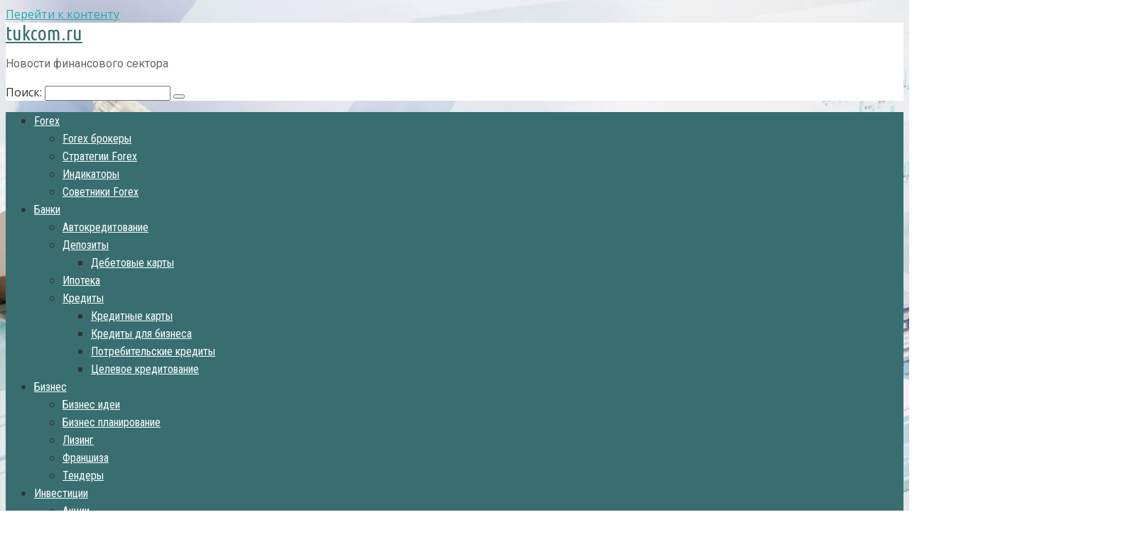

--- FILE ---
content_type: text/html; charset=UTF-8
request_url: https://tukcom.ru/biznes/kak-pravilno-obespechivat-upravlenie-biznes-centrami/
body_size: 13964
content:
<!DOCTYPE html> <html lang="ru-RU" prefix="og: https://ogp.me/ns#"> <head> <script async src="https://pagead2.googlesyndication.com/pagead/js/adsbygoogle.js?client=ca-pub-1105324121965319"
     crossorigin="anonymous"></script> <meta name="3ce789568a5f07457cf292bf7de3698b" content=""> <meta charset="UTF-8"> <meta name="viewport" content="width=device-width, initial-scale=1"> <style>img:is([sizes="auto" i], [sizes^="auto," i]) { contain-intrinsic-size: 3000px 1500px }</style> <!-- SEO от Rank Math - https://rankmath.com/ --> <title>Как правильно обеспечивать управление бизнес-центрами - tukcom.ru</title> <meta name="description" content="Бизнес-центры — это уникальные объекты, управление которыми требует определенных знаний и использование особенных стратегий. Не всегда можно выполнить такую"/> <meta name="robots" content="follow, index, max-snippet:-1, max-video-preview:-1, max-image-preview:large"/> <link rel="canonical" href="https://tukcom.ru/biznes/kak-pravilno-obespechivat-upravlenie-biznes-centrami/"/> <meta property="og:locale" content="ru_RU"/> <meta property="og:type" content="article"/> <meta property="og:title" content="Как правильно обеспечивать управление бизнес-центрами - tukcom.ru"/> <meta property="og:description" content="Бизнес-центры — это уникальные объекты, управление которыми требует определенных знаний и использование особенных стратегий. Не всегда можно выполнить такую"/> <meta property="og:url" content="https://tukcom.ru/biznes/kak-pravilno-obespechivat-upravlenie-biznes-centrami/"/> <meta property="og:site_name" content="tukcom.ru"/> <meta property="article:section" content="Бизнес"/> <meta property="og:image" content="https://tukcom.ru/wp-content/uploads/2023/01/kak-pravilno-obespechivat-upravlenie-biznes-centrami.jpg"/> <meta property="og:image:secure_url" content="https://tukcom.ru/wp-content/uploads/2023/01/kak-pravilno-obespechivat-upravlenie-biznes-centrami.jpg"/> <meta property="og:image:width" content="1597"/> <meta property="og:image:height" content="764"/> <meta property="og:image:alt" content="Как правильно обеспечивать управление бизнес-центрами"/> <meta property="og:image:type" content="image/jpeg"/> <meta property="article:published_time" content="2022-12-26T09:19:42+03:00"/> <meta name="twitter:card" content="summary_large_image"/> <meta name="twitter:title" content="Как правильно обеспечивать управление бизнес-центрами - tukcom.ru"/> <meta name="twitter:description" content="Бизнес-центры — это уникальные объекты, управление которыми требует определенных знаний и использование особенных стратегий. Не всегда можно выполнить такую"/> <meta name="twitter:image" content="https://tukcom.ru/wp-content/uploads/2023/01/kak-pravilno-obespechivat-upravlenie-biznes-centrami.jpg"/> <meta name="twitter:label1" content="Автор"/> <meta name="twitter:data1" content="kliokat"/> <meta name="twitter:label2" content="Время чтения"/> <meta name="twitter:data2" content="1 минута"/> <script type="application/ld+json" class="rank-math-schema">{"@context":"https://schema.org","@graph":[{"@type":"Organization","@id":"https://tukcom.ru/#organization","name":"tukcom.ru","url":"https://tukcom.ru"},{"@type":"WebSite","@id":"https://tukcom.ru/#website","url":"https://tukcom.ru","name":"tukcom.ru","publisher":{"@id":"https://tukcom.ru/#organization"},"inLanguage":"ru-RU"},{"@type":"ImageObject","@id":"https://tukcom.ru/wp-content/uploads/2023/01/kak-pravilno-obespechivat-upravlenie-biznes-centrami.jpg","url":"https://tukcom.ru/wp-content/uploads/2023/01/kak-pravilno-obespechivat-upravlenie-biznes-centrami.jpg","width":"1597","height":"764","inLanguage":"ru-RU"},{"@type":"WebPage","@id":"https://tukcom.ru/biznes/kak-pravilno-obespechivat-upravlenie-biznes-centrami/#webpage","url":"https://tukcom.ru/biznes/kak-pravilno-obespechivat-upravlenie-biznes-centrami/","name":"\u041a\u0430\u043a \u043f\u0440\u0430\u0432\u0438\u043b\u044c\u043d\u043e \u043e\u0431\u0435\u0441\u043f\u0435\u0447\u0438\u0432\u0430\u0442\u044c \u0443\u043f\u0440\u0430\u0432\u043b\u0435\u043d\u0438\u0435 \u0431\u0438\u0437\u043d\u0435\u0441-\u0446\u0435\u043d\u0442\u0440\u0430\u043c\u0438 - tukcom.ru","datePublished":"2022-12-26T09:19:42+03:00","dateModified":"2022-12-26T09:19:42+03:00","isPartOf":{"@id":"https://tukcom.ru/#website"},"primaryImageOfPage":{"@id":"https://tukcom.ru/wp-content/uploads/2023/01/kak-pravilno-obespechivat-upravlenie-biznes-centrami.jpg"},"inLanguage":"ru-RU"},{"@type":"Person","@id":"https://tukcom.ru/author/kliokat/","name":"kliokat","url":"https://tukcom.ru/author/kliokat/","image":{"@type":"ImageObject","@id":"https://secure.gravatar.com/avatar/0ac496ff64afdb853560b743d50d92df501c075cd12881b20ecde38e29c9cf25?s=96&amp;d=mm&amp;r=g","url":"https://secure.gravatar.com/avatar/0ac496ff64afdb853560b743d50d92df501c075cd12881b20ecde38e29c9cf25?s=96&amp;d=mm&amp;r=g","caption":"kliokat","inLanguage":"ru-RU"},"worksFor":{"@id":"https://tukcom.ru/#organization"}},{"@type":"BlogPosting","headline":"\u041a\u0430\u043a \u043f\u0440\u0430\u0432\u0438\u043b\u044c\u043d\u043e \u043e\u0431\u0435\u0441\u043f\u0435\u0447\u0438\u0432\u0430\u0442\u044c \u0443\u043f\u0440\u0430\u0432\u043b\u0435\u043d\u0438\u0435 \u0431\u0438\u0437\u043d\u0435\u0441-\u0446\u0435\u043d\u0442\u0440\u0430\u043c\u0438 - tukcom.ru","datePublished":"2022-12-26T09:19:42+03:00","dateModified":"2022-12-26T09:19:42+03:00","articleSection":"\u0411\u0438\u0437\u043d\u0435\u0441","author":{"@id":"https://tukcom.ru/author/kliokat/","name":"kliokat"},"publisher":{"@id":"https://tukcom.ru/#organization"},"description":"\u0411\u0438\u0437\u043d\u0435\u0441-\u0446\u0435\u043d\u0442\u0440\u044b \u2014 \u044d\u0442\u043e \u0443\u043d\u0438\u043a\u0430\u043b\u044c\u043d\u044b\u0435 \u043e\u0431\u044a\u0435\u043a\u0442\u044b, \u0443\u043f\u0440\u0430\u0432\u043b\u0435\u043d\u0438\u0435 \u043a\u043e\u0442\u043e\u0440\u044b\u043c\u0438 \u0442\u0440\u0435\u0431\u0443\u0435\u0442 \u043e\u043f\u0440\u0435\u0434\u0435\u043b\u0435\u043d\u043d\u044b\u0445 \u0437\u043d\u0430\u043d\u0438\u0439 \u0438 \u0438\u0441\u043f\u043e\u043b\u044c\u0437\u043e\u0432\u0430\u043d\u0438\u0435 \u043e\u0441\u043e\u0431\u0435\u043d\u043d\u044b\u0445 \u0441\u0442\u0440\u0430\u0442\u0435\u0433\u0438\u0439. \u041d\u0435 \u0432\u0441\u0435\u0433\u0434\u0430 \u043c\u043e\u0436\u043d\u043e \u0432\u044b\u043f\u043e\u043b\u043d\u0438\u0442\u044c \u0442\u0430\u043a\u0443\u044e","name":"\u041a\u0430\u043a \u043f\u0440\u0430\u0432\u0438\u043b\u044c\u043d\u043e \u043e\u0431\u0435\u0441\u043f\u0435\u0447\u0438\u0432\u0430\u0442\u044c \u0443\u043f\u0440\u0430\u0432\u043b\u0435\u043d\u0438\u0435 \u0431\u0438\u0437\u043d\u0435\u0441-\u0446\u0435\u043d\u0442\u0440\u0430\u043c\u0438 - tukcom.ru","@id":"https://tukcom.ru/biznes/kak-pravilno-obespechivat-upravlenie-biznes-centrami/#richSnippet","isPartOf":{"@id":"https://tukcom.ru/biznes/kak-pravilno-obespechivat-upravlenie-biznes-centrami/#webpage"},"image":{"@id":"https://tukcom.ru/wp-content/uploads/2023/01/kak-pravilno-obespechivat-upravlenie-biznes-centrami.jpg"},"inLanguage":"ru-RU","mainEntityOfPage":{"@id":"https://tukcom.ru/biznes/kak-pravilno-obespechivat-upravlenie-biznes-centrami/#webpage"}}]}</script> <!-- /Rank Math WordPress SEO плагин --> <link rel='dns-prefetch' href='//fonts.googleapis.com'/> <link rel='stylesheet' id='wp-block-library-css' href='https://tukcom.ru/wp-includes/css/dist/block-library/style.min.css' media='all'/> <style id='classic-theme-styles-inline-css' type='text/css'> /*! This file is auto-generated */ .wp-block-button__link{color:#fff;background-color:#32373c;border-radius:9999px;box-shadow:none;text-decoration:none;padding:calc(.667em + 2px) calc(1.333em + 2px);font-size:1.125em}.wp-block-file__button{background:#32373c;color:#fff;text-decoration:none} </style> <style id='global-styles-inline-css' type='text/css'> :root{--wp--preset--aspect-ratio--square: 1;--wp--preset--aspect-ratio--4-3: 4/3;--wp--preset--aspect-ratio--3-4: 3/4;--wp--preset--aspect-ratio--3-2: 3/2;--wp--preset--aspect-ratio--2-3: 2/3;--wp--preset--aspect-ratio--16-9: 16/9;--wp--preset--aspect-ratio--9-16: 9/16;--wp--preset--color--black: #000000;--wp--preset--color--cyan-bluish-gray: #abb8c3;--wp--preset--color--white: #ffffff;--wp--preset--color--pale-pink: #f78da7;--wp--preset--color--vivid-red: #cf2e2e;--wp--preset--color--luminous-vivid-orange: #ff6900;--wp--preset--color--luminous-vivid-amber: #fcb900;--wp--preset--color--light-green-cyan: #7bdcb5;--wp--preset--color--vivid-green-cyan: #00d084;--wp--preset--color--pale-cyan-blue: #8ed1fc;--wp--preset--color--vivid-cyan-blue: #0693e3;--wp--preset--color--vivid-purple: #9b51e0;--wp--preset--gradient--vivid-cyan-blue-to-vivid-purple: linear-gradient(135deg,rgba(6,147,227,1) 0%,rgb(155,81,224) 100%);--wp--preset--gradient--light-green-cyan-to-vivid-green-cyan: linear-gradient(135deg,rgb(122,220,180) 0%,rgb(0,208,130) 100%);--wp--preset--gradient--luminous-vivid-amber-to-luminous-vivid-orange: linear-gradient(135deg,rgba(252,185,0,1) 0%,rgba(255,105,0,1) 100%);--wp--preset--gradient--luminous-vivid-orange-to-vivid-red: linear-gradient(135deg,rgba(255,105,0,1) 0%,rgb(207,46,46) 100%);--wp--preset--gradient--very-light-gray-to-cyan-bluish-gray: linear-gradient(135deg,rgb(238,238,238) 0%,rgb(169,184,195) 100%);--wp--preset--gradient--cool-to-warm-spectrum: linear-gradient(135deg,rgb(74,234,220) 0%,rgb(151,120,209) 20%,rgb(207,42,186) 40%,rgb(238,44,130) 60%,rgb(251,105,98) 80%,rgb(254,248,76) 100%);--wp--preset--gradient--blush-light-purple: linear-gradient(135deg,rgb(255,206,236) 0%,rgb(152,150,240) 100%);--wp--preset--gradient--blush-bordeaux: linear-gradient(135deg,rgb(254,205,165) 0%,rgb(254,45,45) 50%,rgb(107,0,62) 100%);--wp--preset--gradient--luminous-dusk: linear-gradient(135deg,rgb(255,203,112) 0%,rgb(199,81,192) 50%,rgb(65,88,208) 100%);--wp--preset--gradient--pale-ocean: linear-gradient(135deg,rgb(255,245,203) 0%,rgb(182,227,212) 50%,rgb(51,167,181) 100%);--wp--preset--gradient--electric-grass: linear-gradient(135deg,rgb(202,248,128) 0%,rgb(113,206,126) 100%);--wp--preset--gradient--midnight: linear-gradient(135deg,rgb(2,3,129) 0%,rgb(40,116,252) 100%);--wp--preset--font-size--small: 13px;--wp--preset--font-size--medium: 20px;--wp--preset--font-size--large: 36px;--wp--preset--font-size--x-large: 42px;--wp--preset--spacing--20: 0.44rem;--wp--preset--spacing--30: 0.67rem;--wp--preset--spacing--40: 1rem;--wp--preset--spacing--50: 1.5rem;--wp--preset--spacing--60: 2.25rem;--wp--preset--spacing--70: 3.38rem;--wp--preset--spacing--80: 5.06rem;--wp--preset--shadow--natural: 6px 6px 9px rgba(0, 0, 0, 0.2);--wp--preset--shadow--deep: 12px 12px 50px rgba(0, 0, 0, 0.4);--wp--preset--shadow--sharp: 6px 6px 0px rgba(0, 0, 0, 0.2);--wp--preset--shadow--outlined: 6px 6px 0px -3px rgba(255, 255, 255, 1), 6px 6px rgba(0, 0, 0, 1);--wp--preset--shadow--crisp: 6px 6px 0px rgba(0, 0, 0, 1);}:where(.is-layout-flex){gap: 0.5em;}:where(.is-layout-grid){gap: 0.5em;}body .is-layout-flex{display: flex;}.is-layout-flex{flex-wrap: wrap;align-items: center;}.is-layout-flex > :is(*, div){margin: 0;}body .is-layout-grid{display: grid;}.is-layout-grid > :is(*, div){margin: 0;}:where(.wp-block-columns.is-layout-flex){gap: 2em;}:where(.wp-block-columns.is-layout-grid){gap: 2em;}:where(.wp-block-post-template.is-layout-flex){gap: 1.25em;}:where(.wp-block-post-template.is-layout-grid){gap: 1.25em;}.has-black-color{color: var(--wp--preset--color--black) !important;}.has-cyan-bluish-gray-color{color: var(--wp--preset--color--cyan-bluish-gray) !important;}.has-white-color{color: var(--wp--preset--color--white) !important;}.has-pale-pink-color{color: var(--wp--preset--color--pale-pink) !important;}.has-vivid-red-color{color: var(--wp--preset--color--vivid-red) !important;}.has-luminous-vivid-orange-color{color: var(--wp--preset--color--luminous-vivid-orange) !important;}.has-luminous-vivid-amber-color{color: var(--wp--preset--color--luminous-vivid-amber) !important;}.has-light-green-cyan-color{color: var(--wp--preset--color--light-green-cyan) !important;}.has-vivid-green-cyan-color{color: var(--wp--preset--color--vivid-green-cyan) !important;}.has-pale-cyan-blue-color{color: var(--wp--preset--color--pale-cyan-blue) !important;}.has-vivid-cyan-blue-color{color: var(--wp--preset--color--vivid-cyan-blue) !important;}.has-vivid-purple-color{color: var(--wp--preset--color--vivid-purple) !important;}.has-black-background-color{background-color: var(--wp--preset--color--black) !important;}.has-cyan-bluish-gray-background-color{background-color: var(--wp--preset--color--cyan-bluish-gray) !important;}.has-white-background-color{background-color: var(--wp--preset--color--white) !important;}.has-pale-pink-background-color{background-color: var(--wp--preset--color--pale-pink) !important;}.has-vivid-red-background-color{background-color: var(--wp--preset--color--vivid-red) !important;}.has-luminous-vivid-orange-background-color{background-color: var(--wp--preset--color--luminous-vivid-orange) !important;}.has-luminous-vivid-amber-background-color{background-color: var(--wp--preset--color--luminous-vivid-amber) !important;}.has-light-green-cyan-background-color{background-color: var(--wp--preset--color--light-green-cyan) !important;}.has-vivid-green-cyan-background-color{background-color: var(--wp--preset--color--vivid-green-cyan) !important;}.has-pale-cyan-blue-background-color{background-color: var(--wp--preset--color--pale-cyan-blue) !important;}.has-vivid-cyan-blue-background-color{background-color: var(--wp--preset--color--vivid-cyan-blue) !important;}.has-vivid-purple-background-color{background-color: var(--wp--preset--color--vivid-purple) !important;}.has-black-border-color{border-color: var(--wp--preset--color--black) !important;}.has-cyan-bluish-gray-border-color{border-color: var(--wp--preset--color--cyan-bluish-gray) !important;}.has-white-border-color{border-color: var(--wp--preset--color--white) !important;}.has-pale-pink-border-color{border-color: var(--wp--preset--color--pale-pink) !important;}.has-vivid-red-border-color{border-color: var(--wp--preset--color--vivid-red) !important;}.has-luminous-vivid-orange-border-color{border-color: var(--wp--preset--color--luminous-vivid-orange) !important;}.has-luminous-vivid-amber-border-color{border-color: var(--wp--preset--color--luminous-vivid-amber) !important;}.has-light-green-cyan-border-color{border-color: var(--wp--preset--color--light-green-cyan) !important;}.has-vivid-green-cyan-border-color{border-color: var(--wp--preset--color--vivid-green-cyan) !important;}.has-pale-cyan-blue-border-color{border-color: var(--wp--preset--color--pale-cyan-blue) !important;}.has-vivid-cyan-blue-border-color{border-color: var(--wp--preset--color--vivid-cyan-blue) !important;}.has-vivid-purple-border-color{border-color: var(--wp--preset--color--vivid-purple) !important;}.has-vivid-cyan-blue-to-vivid-purple-gradient-background{background: var(--wp--preset--gradient--vivid-cyan-blue-to-vivid-purple) !important;}.has-light-green-cyan-to-vivid-green-cyan-gradient-background{background: var(--wp--preset--gradient--light-green-cyan-to-vivid-green-cyan) !important;}.has-luminous-vivid-amber-to-luminous-vivid-orange-gradient-background{background: var(--wp--preset--gradient--luminous-vivid-amber-to-luminous-vivid-orange) !important;}.has-luminous-vivid-orange-to-vivid-red-gradient-background{background: var(--wp--preset--gradient--luminous-vivid-orange-to-vivid-red) !important;}.has-very-light-gray-to-cyan-bluish-gray-gradient-background{background: var(--wp--preset--gradient--very-light-gray-to-cyan-bluish-gray) !important;}.has-cool-to-warm-spectrum-gradient-background{background: var(--wp--preset--gradient--cool-to-warm-spectrum) !important;}.has-blush-light-purple-gradient-background{background: var(--wp--preset--gradient--blush-light-purple) !important;}.has-blush-bordeaux-gradient-background{background: var(--wp--preset--gradient--blush-bordeaux) !important;}.has-luminous-dusk-gradient-background{background: var(--wp--preset--gradient--luminous-dusk) !important;}.has-pale-ocean-gradient-background{background: var(--wp--preset--gradient--pale-ocean) !important;}.has-electric-grass-gradient-background{background: var(--wp--preset--gradient--electric-grass) !important;}.has-midnight-gradient-background{background: var(--wp--preset--gradient--midnight) !important;}.has-small-font-size{font-size: var(--wp--preset--font-size--small) !important;}.has-medium-font-size{font-size: var(--wp--preset--font-size--medium) !important;}.has-large-font-size{font-size: var(--wp--preset--font-size--large) !important;}.has-x-large-font-size{font-size: var(--wp--preset--font-size--x-large) !important;} :where(.wp-block-post-template.is-layout-flex){gap: 1.25em;}:where(.wp-block-post-template.is-layout-grid){gap: 1.25em;} :where(.wp-block-columns.is-layout-flex){gap: 2em;}:where(.wp-block-columns.is-layout-grid){gap: 2em;} :root :where(.wp-block-pullquote){font-size: 1.5em;line-height: 1.6;} </style> <link rel='stylesheet' id='contact-form-7-css' href='https://tukcom.ru/wp-content/plugins/contact-form-7/includes/css/styles.css' media='all'/> <link rel='stylesheet' id='google-fonts-css' href='https://fonts.googleapis.com/css?family=Open+Sans%3A400%2C400i%2C700%7CLora%3A400%2C400i%2C700%7CUbuntu+Condensed%7CRoboto%3A400%2C400i%2C700%7CRoboto+Condensed%3A400%2C400i%2C700&#038;subset=cyrillic' media='all'/> <link rel='stylesheet' id='root-style-css' href='https://tukcom.ru/wp-content/themes/root/css/style.min.css' media='all'/> <link rel='stylesheet' id='root-style-child-css' href='https://tukcom.ru/wp-content/themes/root_child/style.css' media='all'/> <script type="text/javascript" src="https://tukcom.ru/wp-includes/js/jquery/jquery.min.js" id="jquery-core-js"></script> <style>.pseudo-clearfy-link { color: #008acf; cursor: pointer;}.pseudo-clearfy-link:hover { text-decoration: none;}</style><style>@media (max-width: 991px) { .mob-search {display: block; margin-bottom: 25px;} }.scrolltop { background-color: #cccccc;}.scrolltop:after { color: #ffffff;}.scrolltop { width: 50px;}.scrolltop { height: 50px;}.scrolltop:after { content: "\f102"; }body { font-family: "Open Sans" ,"Helvetica Neue", Helvetica, Arial, sans-serif; }.site-title, .site-title a { font-family: "Ubuntu Condensed" ,"Helvetica Neue", Helvetica, Arial, sans-serif; }.site-description { font-family: "Roboto" ,"Helvetica Neue", Helvetica, Arial, sans-serif; }.entry-content h1, .entry-content h2, .entry-content h3, .entry-content h4, .entry-content h5, .entry-content h6, .entry-image__title h1, .entry-title, .entry-title a { font-family: "Lora" ,"Helvetica Neue", Helvetica, Arial, sans-serif; }.main-navigation ul li a, .main-navigation ul li .removed-link, .footer-navigation ul li a, .footer-navigation ul li .removed-link{ font-family: "Roboto Condensed" ,"Helvetica Neue", Helvetica, Arial, sans-serif; }@media (min-width: 576px) { body { font-size: 16px;} }@media (min-width: 576px) { .site-title, .site-title a { font-size: 28px;} }@media (min-width: 576px) { .site-description { font-size: 16px;} }@media (min-width: 576px) { .main-navigation ul li a, .main-navigation ul li .removed-link, .footer-navigation ul li a, .footer-navigation ul li .removed-link { font-size: 16px;} }@media (min-width: 576px) { body { line-height: 1.5;} }@media (min-width: 576px) { .site-title, .site-title a { line-height: 1.1;} }@media (min-width: 576px) { .main-navigation ul li a, .main-navigation ul li .removed-link, .footer-navigation ul li a, .footer-navigation ul li .removed-link { line-height: 1.5;} }.mob-hamburger span, .card-slider__category span, .card-slider-container .swiper-pagination-bullet-active, .page-separator, .pagination .current, .pagination a.page-numbers:hover, .entry-content ul > li:before, .entry-content ul:not([class])>li:before, .taxonomy-description ul:not([class])>li:before, .btn, .comment-respond .form-submit input, .contact-form .contact_submit, .page-links__item { background-color: #386e70;}.spoiler-box, .entry-content ol li:before, .entry-content ol:not([class]) li:before, .taxonomy-description ol:not([class]) li:before, .mob-hamburger, .inp:focus, .search-form__text:focus, .entry-content blockquote { border-color: #386e70;}.entry-content blockquote:before, .spoiler-box__title:after, .sidebar-navigation .menu-item-has-children:after, .star-rating--score-5:not(.hover) .star-rating-item:nth-child(1), .star-rating--score-5:not(.hover) .star-rating-item:nth-child(2), .star-rating--score-5:not(.hover) .star-rating-item:nth-child(3), .star-rating--score-5:not(.hover) .star-rating-item:nth-child(4), .star-rating--score-5:not(.hover) .star-rating-item:nth-child(5), .star-rating-item.hover { color: #386e70;}body { color: #333333;}a, .spanlink, .comment-reply-link, .pseudo-link, .root-pseudo-link { color: #29a6aa;}a:hover, a:focus, a:active, .spanlink:hover, .comment-reply-link:hover, .pseudo-link:hover { color: #e66212;}.site-header { background-color: #ffffff;}.site-title, .site-title a { color: #386e70;}.site-description, .site-description a { color: #666666;}.main-navigation, .footer-navigation, .main-navigation ul li .sub-menu, .footer-navigation ul li .sub-menu { background-color: #386e70;}.main-navigation ul li a, .main-navigation ul li .removed-link, .footer-navigation ul li a, .footer-navigation ul li .removed-link { color: #ffffff;}.site-footer { background-color: #ffffff;}@media (min-width: 768px) {.site-header { background-repeat: no-repeat; }}@media (min-width: 768px) {.site-header { background-position: center center; }}</style><style type="text/css" id="custom-background-css"> body.custom-background { background-image: url("https://tukcom.ru/wp-content/uploads/2024/10/Screenshot_1-16.jpg"); background-position: left top; background-size: cover; background-repeat: no-repeat; background-attachment: fixed; } </style> <link rel="icon" href="https://tukcom.ru/wp-content/uploads/2022/06/cropped-Screenshot_1-32x32.png" sizes="32x32"/> <link rel="icon" href="https://tukcom.ru/wp-content/uploads/2022/06/cropped-Screenshot_1-192x192.png" sizes="192x192"/> <link rel="apple-touch-icon" href="https://tukcom.ru/wp-content/uploads/2022/06/cropped-Screenshot_1-180x180.png"/> <meta name="msapplication-TileImage" content="https://tukcom.ru/wp-content/uploads/2022/06/cropped-Screenshot_1-270x270.png"/> <meta name="monetag" content="cd606524034e2c66490d61ca2e1aec6d"> </head> <body class="wp-singular post-template-default single single-post postid-6542 single-format-standard custom-background wp-theme-root wp-child-theme-root_child group-blog "> <div id="page" class="site"> <a class="skip-link screen-reader-text" href="#main">Перейти к контенту</a> <header id="masthead" class="site-header container" itemscope itemtype="http://schema.org/WPHeader"> <div class="site-header-inner "> <div class="site-branding"> <div class="site-branding-container"> <div class="site-title"><a href="https://tukcom.ru/">tukcom.ru</a></div> <p class="site-description">Новости финансового сектора</p> </div> </div><!-- .site-branding --> <div class="mob-hamburger"><span></span></div> <div class="mob-search"> <form role="search" method="get" id="searchform_5666" action="https://tukcom.ru/" class="search-form"> <label class="screen-reader-text" for="s_5666">Поиск: </label> <input type="text" value="" name="s" id="s_5666" class="search-form__text"> <button type="submit" id="searchsubmit_5666" class="search-form__submit"></button> </form></div> </div><!--.site-header-inner--> </header><!-- #masthead --> <nav id="site-navigation" class="main-navigation container"> <div class="main-navigation-inner "> <div class="menu-glavnoe-container"><ul id="header_menu" class="menu"><li id="menu-item-5672" class="menu-item menu-item-type-taxonomy menu-item-object-category menu-item-has-children menu-item-5672"><a href="https://tukcom.ru/category/forex/">Forex</a> <ul class="sub-menu"> <li id="menu-item-5673" class="menu-item menu-item-type-taxonomy menu-item-object-category menu-item-5673"><a href="https://tukcom.ru/category/forex-brokery/">Forex брокеры</a></li> <li id="menu-item-5693" class="menu-item menu-item-type-taxonomy menu-item-object-category menu-item-5693"><a href="https://tukcom.ru/category/strategii-forex/">Стратегии Forex</a></li> <li id="menu-item-5683" class="menu-item menu-item-type-taxonomy menu-item-object-category menu-item-5683"><a href="https://tukcom.ru/category/indikatory/">Индикаторы</a></li> <li id="menu-item-5691" class="menu-item menu-item-type-taxonomy menu-item-object-category menu-item-5691"><a href="https://tukcom.ru/category/sovetniki-forex/">Советники Forex</a></li> </ul> </li> <li id="menu-item-5676" class="menu-item menu-item-type-taxonomy menu-item-object-category menu-item-has-children menu-item-5676"><a href="https://tukcom.ru/category/banki/">Банки</a> <ul class="sub-menu"> <li id="menu-item-5674" class="menu-item menu-item-type-taxonomy menu-item-object-category menu-item-5674"><a href="https://tukcom.ru/category/%d0%b0%d0%b2%d1%82%d0%be%d0%ba%d1%80%d0%b5%d0%b4%d0%b8%d1%82%d0%be%d0%b2%d0%b0%d0%bd%d0%b8%d0%b5/">Автокредитование</a></li> <li id="menu-item-5681" class="menu-item menu-item-type-taxonomy menu-item-object-category menu-item-has-children menu-item-5681"><a href="https://tukcom.ru/category/depozity/">Депозиты</a> <ul class="sub-menu"> <li id="menu-item-5680" class="menu-item menu-item-type-taxonomy menu-item-object-category menu-item-5680"><a href="https://tukcom.ru/category/debetovye-karty/">Дебетовые карты</a></li> </ul> </li> <li id="menu-item-5684" class="menu-item menu-item-type-taxonomy menu-item-object-category menu-item-5684"><a href="https://tukcom.ru/category/ipoteka/">Ипотека</a></li> <li id="menu-item-5686" class="menu-item menu-item-type-taxonomy menu-item-object-category menu-item-has-children menu-item-5686"><a href="https://tukcom.ru/category/kredity/">Кредиты</a> <ul class="sub-menu"> <li id="menu-item-5685" class="menu-item menu-item-type-taxonomy menu-item-object-category menu-item-5685"><a href="https://tukcom.ru/category/kreditnye-karty/">Кредитные карты</a></li> <li id="menu-item-5687" class="menu-item menu-item-type-taxonomy menu-item-object-category menu-item-5687"><a href="https://tukcom.ru/category/kredity-dlya-biznesa/">Кредиты для бизнеса</a></li> <li id="menu-item-5689" class="menu-item menu-item-type-taxonomy menu-item-object-category menu-item-5689"><a href="https://tukcom.ru/category/potrebitelskie-kredity/">Потребительские кредиты</a></li> <li id="menu-item-5696" class="menu-item menu-item-type-taxonomy menu-item-object-category menu-item-5696"><a href="https://tukcom.ru/category/celevoe-kreditovanie/">Целевое кредитование</a></li> </ul> </li> </ul> </li> <li id="menu-item-5677" class="menu-item menu-item-type-taxonomy menu-item-object-category current-post-ancestor current-menu-parent current-post-parent menu-item-has-children menu-item-5677"><a href="https://tukcom.ru/category/biznes/">Бизнес</a> <ul class="sub-menu"> <li id="menu-item-5678" class="menu-item menu-item-type-taxonomy menu-item-object-category menu-item-5678"><a href="https://tukcom.ru/category/biznes-idei/">Бизнес идеи</a></li> <li id="menu-item-5679" class="menu-item menu-item-type-taxonomy menu-item-object-category menu-item-5679"><a href="https://tukcom.ru/category/biznes-planirovanie/">Бизнес планирование</a></li> <li id="menu-item-5688" class="menu-item menu-item-type-taxonomy menu-item-object-category menu-item-5688"><a href="https://tukcom.ru/category/lizing/">Лизинг</a></li> <li id="menu-item-5695" class="menu-item menu-item-type-taxonomy menu-item-object-category menu-item-5695"><a href="https://tukcom.ru/category/franshiza/">Франшиза</a></li> <li id="menu-item-5694" class="menu-item menu-item-type-taxonomy menu-item-object-category menu-item-5694"><a href="https://tukcom.ru/category/tendery/">Тендеры</a></li> </ul> </li> <li id="menu-item-5682" class="menu-item menu-item-type-taxonomy menu-item-object-category menu-item-has-children menu-item-5682"><a href="https://tukcom.ru/category/investicii/">Инвестиции</a> <ul class="sub-menu"> <li id="menu-item-5675" class="menu-item menu-item-type-taxonomy menu-item-object-category menu-item-5675"><a href="https://tukcom.ru/category/akcii/">Акции</a></li> <li id="menu-item-5692" class="menu-item menu-item-type-taxonomy menu-item-object-category menu-item-5692"><a href="https://tukcom.ru/category/sovety-investoram/">Советы инвесторам</a></li> </ul> </li> <li id="menu-item-5690" class="menu-item menu-item-type-taxonomy menu-item-object-category menu-item-5690"><a href="https://tukcom.ru/category/promyshlennost/">Промышленность</a></li> </ul></div> </div><!--.main-navigation-inner--> </nav><!-- #site-navigation --> <div id="content" class="site-content container"> <div itemscope itemtype="http://schema.org/Article"> <div id="primary" class="content-area"> <main id="main" class="site-main"> <div class="breadcrumb" itemscope itemtype="http://schema.org/BreadcrumbList"><span class="breadcrumb-item" itemprop="itemListElement" itemscope itemtype="http://schema.org/ListItem"><a href="https://tukcom.ru/" itemprop="item"><span itemprop="name">Главная</span></a><meta itemprop="position" content="0"></span> <span class="breadcrumb-separator">»</span> <span class="breadcrumb-item" itemprop="itemListElement" itemscope itemtype="http://schema.org/ListItem"><a href="https://tukcom.ru/category/biznes/" itemprop="item"><span itemprop="name">Бизнес</span></a><meta itemprop="position" content="1"></span></div> <article id="post-6542" class="post-6542 post type-post status-publish format-standard has-post-thumbnail category-biznes"> <header class="entry-header"> <h1 class="entry-title" itemprop="headline">Как правильно обеспечивать управление бизнес-центрами</h1> <div class="entry-meta"> <span class="entry-date"><time itemprop="datePublished" datetime="2022-12-26">26/12/2022</time></span><span class="entry-category"><span class="hidden-xs">Рубрика:</span> <a href="https://tukcom.ru/category/biznes/" itemprop="articleSection">Бизнес</a></span><span class="entry-author"><span class="hidden-xs">Автор:</span> <span itemprop="author">kliokat</span></span> </div><!-- .entry-meta --> </header><!-- .entry-header --> <div class="entry-image"> <img width="1597" height="764" src="https://tukcom.ru/wp-content/uploads/2023/01/kak-pravilno-obespechivat-upravlenie-biznes-centrami.jpg" class="attachment-full size-full wp-post-image" alt="" itemprop="image" decoding="async" fetchpriority="high" srcset="https://tukcom.ru/wp-content/uploads/2023/01/kak-pravilno-obespechivat-upravlenie-biznes-centrami.jpg 1597w, https://tukcom.ru/wp-content/uploads/2023/01/kak-pravilno-obespechivat-upravlenie-biznes-centrami-300x144.jpg 300w, https://tukcom.ru/wp-content/uploads/2023/01/kak-pravilno-obespechivat-upravlenie-biznes-centrami-1024x490.jpg 1024w, https://tukcom.ru/wp-content/uploads/2023/01/kak-pravilno-obespechivat-upravlenie-biznes-centrami-768x367.jpg 768w, https://tukcom.ru/wp-content/uploads/2023/01/kak-pravilno-obespechivat-upravlenie-biznes-centrami-1536x735.jpg 1536w" sizes="(max-width: 1597px) 100vw, 1597px"/> </div> <div class="entry-content" itemprop="articleBody"> <p>Бизнес-центры — это уникальные объекты, управление которыми требует определенных знаний и использование особенных стратегий. Не всегда можно выполнить такую работу самостоятельно с высокой эффективностью. Поэтому подобный контроль лучше доверять профессионалам, которые обладают достаточным опытом в данной сфере.</p> <p><strong><em>Особенности обеспечения управлением </em></strong></p> <p><span itemprop="image" itemscope itemtype="https://schema.org/ImageObject"><img itemprop="url image" decoding="async" class="size-medium wp-image-6524 alignleft" src="https://tukcom.ru/wp-content/uploads/2022/12/igor-kolesnik-kachestvo-nashe-glavnoe-konkurentosposobnoe-preimushhestvo-197x300.jpg" alt="Как правильно обеспечивать управление бизнес-центрами" width="197" height="300" srcset="https://tukcom.ru/wp-content/uploads/2022/12/igor-kolesnik-kachestvo-nashe-glavnoe-konkurentosposobnoe-preimushhestvo-197x300.jpg 197w, https://tukcom.ru/wp-content/uploads/2022/12/igor-kolesnik-kachestvo-nashe-glavnoe-konkurentosposobnoe-preimushhestvo.jpg 500w" sizes="(max-width: 197px) 100vw, 197px"/><meta itemprop="width" content="197"><meta itemprop="height" content="300"></span>Если использовать помощь внешней службы, то можно с уверенностью сказать, что такой подход позволяет получить ощутимую выгоду. Связано это с тем, что все задачи решаются не только максимально эффективно, но и с молниеносной скоростью. При этом в самом процессе учитываются интересы всех сторон. Это арендатор, собственник и управляющий. <a href="https://www.ibgroup.ru/mall_services/bc_managment/" target="_blank" rel="noopener">Управление бизнес-центрами</a> имеет лучший эффект, если осуществляется профессионалами. Если говорить о преимуществах управления, то стоит выделить следующие пункты:</p> <ol> <li>В этом направлении работают только настоящие профессионалы, которые могут добиться наибольшей экономической выгоды, которая подразумевается при использования коммерческой недвижимости.</li> <li>Профессиональный работник может использовать только проверенные методы ведения дел, которые он уже не раз испробовал и даже успел скорректировать стратегию.</li> <li>При подаче заявки специалистами будет подобран оптимальный пакет услуг, который подходит для конкретного объекта. Также, как только бизнес будет эффективно развиваться, можно будет в процессе расширить этот самый пакет.</li> </ol> <p>В этом случае, аутсорсинг подобных услуг позволяет добиться максимальной выгоды от процесса, не рассматривая возможность нанимать дополнительно работников.</p> <p><strong><em>Какие услуги входят в пакет </em></strong></p> <p>Если говорить о конкретном пакете услуг, то в этом случае не стоит говорить о соблюдении интересов только заказчика. В этом случае профессионалы учитывают и множество других, не менее важных задач. В частности, предусматривается возможность контролировать техническую эксплуатацию зданий, а также обеспечения своевременного ремонта зданий. При этом специалисты готовы осуществлять контроль за управлением бизнес-центром как большого объекта, так и не большим по площади зданием. В любом случае, все вопросы будут решаться максимально быстро и качественно.</p> </div><!-- .entry-content --> </article><!-- #post-## --> <div class="entry-footer"> <span class="entry-meta__comments" title="Комментарии"><span class="fa fa-comment-o"></span> 0</span> </div> <div class="b-share b-share--post"> <span class="b-share__ico b-share__vk js-share-link" data-uri="https://vk.com/share.php?url=https%3A%2F%2Ftukcom.ru%2Fbiznes%2Fkak-pravilno-obespechivat-upravlenie-biznes-centrami%2F"></span> <span class="b-share__ico b-share__fb js-share-link" data-uri="https://www.facebook.com/sharer.php?u=https%3A%2F%2Ftukcom.ru%2Fbiznes%2Fkak-pravilno-obespechivat-upravlenie-biznes-centrami%2F"></span> <span class="b-share__ico b-share__tw js-share-link" data-uri="https://twitter.com/share?text=%D0%9A%D0%B0%D0%BA+%D0%BF%D1%80%D0%B0%D0%B2%D0%B8%D0%BB%D1%8C%D0%BD%D0%BE+%D0%BE%D0%B1%D0%B5%D1%81%D0%BF%D0%B5%D1%87%D0%B8%D0%B2%D0%B0%D1%82%D1%8C+%D1%83%D0%BF%D1%80%D0%B0%D0%B2%D0%BB%D0%B5%D0%BD%D0%B8%D0%B5+%D0%B1%D0%B8%D0%B7%D0%BD%D0%B5%D1%81-%D1%86%D0%B5%D0%BD%D1%82%D1%80%D0%B0%D0%BC%D0%B8&url=https%3A%2F%2Ftukcom.ru%2Fbiznes%2Fkak-pravilno-obespechivat-upravlenie-biznes-centrami%2F"></span> <span class="b-share__ico b-share__ok js-share-link" data-uri="https://connect.ok.ru/dk?st.cmd=WidgetSharePreview&service=odnoklassniki&st.shareUrl=https%3A%2F%2Ftukcom.ru%2Fbiznes%2Fkak-pravilno-obespechivat-upravlenie-biznes-centrami%2F"></span> <span class="b-share__ico b-share__whatsapp js-share-link js-share-link-no-window" data-uri="whatsapp://send?text=%D0%9A%D0%B0%D0%BA+%D0%BF%D1%80%D0%B0%D0%B2%D0%B8%D0%BB%D1%8C%D0%BD%D0%BE+%D0%BE%D0%B1%D0%B5%D1%81%D0%BF%D0%B5%D1%87%D0%B8%D0%B2%D0%B0%D1%82%D1%8C+%D1%83%D0%BF%D1%80%D0%B0%D0%B2%D0%BB%D0%B5%D0%BD%D0%B8%D0%B5+%D0%B1%D0%B8%D0%B7%D0%BD%D0%B5%D1%81-%D1%86%D0%B5%D0%BD%D1%82%D1%80%D0%B0%D0%BC%D0%B8%20https%3A%2F%2Ftukcom.ru%2Fbiznes%2Fkak-pravilno-obespechivat-upravlenie-biznes-centrami%2F"></span> <span class="b-share__ico b-share__viber js-share-link js-share-link-no-window" data-uri="viber://forward?text=%D0%9A%D0%B0%D0%BA+%D0%BF%D1%80%D0%B0%D0%B2%D0%B8%D0%BB%D1%8C%D0%BD%D0%BE+%D0%BE%D0%B1%D0%B5%D1%81%D0%BF%D0%B5%D1%87%D0%B8%D0%B2%D0%B0%D1%82%D1%8C+%D1%83%D0%BF%D1%80%D0%B0%D0%B2%D0%BB%D0%B5%D0%BD%D0%B8%D0%B5+%D0%B1%D0%B8%D0%B7%D0%BD%D0%B5%D1%81-%D1%86%D0%B5%D0%BD%D1%82%D1%80%D0%B0%D0%BC%D0%B8%20https%3A%2F%2Ftukcom.ru%2Fbiznes%2Fkak-pravilno-obespechivat-upravlenie-biznes-centrami%2F"></span> <span class="b-share__ico b-share__telegram js-share-link js-share-link-no-window" data-uri="https://telegram.me/share/url?url=https%3A%2F%2Ftukcom.ru%2Fbiznes%2Fkak-pravilno-obespechivat-upravlenie-biznes-centrami%2F&text=%D0%9A%D0%B0%D0%BA+%D0%BF%D1%80%D0%B0%D0%B2%D0%B8%D0%BB%D1%8C%D0%BD%D0%BE+%D0%BE%D0%B1%D0%B5%D1%81%D0%BF%D0%B5%D1%87%D0%B8%D0%B2%D0%B0%D1%82%D1%8C+%D1%83%D0%BF%D1%80%D0%B0%D0%B2%D0%BB%D0%B5%D0%BD%D0%B8%D0%B5+%D0%B1%D0%B8%D0%B7%D0%BD%D0%B5%D1%81-%D1%86%D0%B5%D0%BD%D1%82%D1%80%D0%B0%D0%BC%D0%B8"></span> </div> <div class="b-related"> <div class="b-related__header"><span>Вам также может быть интересно</span></div> <div class="b-related__items"> <div id="post-9030" class="post-card post-9030 post type-post status-publish format-standard has-post-thumbnail category-biznes"> <div class="post-card__image"> <a href="https://tukcom.ru/biznes/kto-mozhet-iniciirovat-bankrotstvo-juridicheskogo-lica-i-zachem-eto-delat/"> <img width="330" height="140" src="https://tukcom.ru/wp-content/uploads/2025/12/Screenshot_1-12-330x140.jpg" class="attachment-thumb-wide size-thumb-wide wp-post-image" alt="Кто может инициировать банкротство юридического лица и зачем это делать" decoding="async" srcset="https://tukcom.ru/wp-content/uploads/2025/12/Screenshot_1-12-330x140.jpg 330w, https://tukcom.ru/wp-content/uploads/2025/12/Screenshot_1-12-770x330.jpg 770w" sizes="(max-width: 330px) 100vw, 330px"/> <div class="entry-meta"> <span class="entry-category"><span>Бизнес</span></span> <span class="entry-meta__info"> </span> </div><!-- .entry-meta --> </a> </div> <header class="entry-header"> <div class="entry-title"><a href="https://tukcom.ru/biznes/kto-mozhet-iniciirovat-bankrotstvo-juridicheskogo-lica-i-zachem-eto-delat/" rel="bookmark" >Кто может инициировать банкротство юридического лица и зачем это делать</a></div> </header><!-- .entry-header --> <div class="post-card__content"> Кто может начать процедуру Когда бизнес перестает справляться с долгами, вопрос о старте процедуры </div><!-- .entry-content --> </div><!-- #post-## --> <div id="post-8970" class="post-card post-8970 post type-post status-publish format-standard has-post-thumbnail category-biznes"> <div class="post-card__image"> <a href="https://tukcom.ru/biznes/skolko-mozhno-zarabatyvat-na-uslugah-strahovaniya/"> <img width="330" height="140" src="https://tukcom.ru/wp-content/uploads/2025/11/Screenshot_1-7-330x140.jpg" class="attachment-thumb-wide size-thumb-wide wp-post-image" alt="Сколько можно зарабатывать на услугах страхования?" decoding="async" loading="lazy" srcset="https://tukcom.ru/wp-content/uploads/2025/11/Screenshot_1-7-330x140.jpg 330w, https://tukcom.ru/wp-content/uploads/2025/11/Screenshot_1-7-770x330.jpg 770w" sizes="auto, (max-width: 330px) 100vw, 330px"/> <div class="entry-meta"> <span class="entry-category"><span>Бизнес</span></span> <span class="entry-meta__info"> </span> </div><!-- .entry-meta --> </a> </div> <header class="entry-header"> <div class="entry-title"><a href="https://tukcom.ru/biznes/skolko-mozhno-zarabatyvat-na-uslugah-strahovaniya/" rel="bookmark" >Сколько можно зарабатывать на услугах страхования?</a></div> </header><!-- .entry-header --> <div class="post-card__content"> Один из главных вопросов для новичка в страховании — это уровень дохода. Финансовая мотивация </div><!-- .entry-content --> </div><!-- #post-## --> <div id="post-8885" class="post-card post-8885 post type-post status-publish format-standard category-biznes"> <div class="post-card__image"> <a href="https://tukcom.ru/biznes/semya-i-karera-v-balanse-vedushhie-kompanii-strany-vnedryajut-semejnocentrichnye-programmy/"> <div class="thumb-wide"></div> <div class="entry-meta"> <span class="entry-category"><span>Бизнес</span></span> <span class="entry-meta__info"> </span> </div><!-- .entry-meta --> </a> </div> <header class="entry-header"> <div class="entry-title"><a href="https://tukcom.ru/biznes/semya-i-karera-v-balanse-vedushhie-kompanii-strany-vnedryajut-semejnocentrichnye-programmy/" rel="bookmark" >Семья и карьера в балансе: ведущие компании страны внедряют семейноцентричные программы</a></div> </header><!-- .entry-header --> <div class="post-card__content"> Секционная встреча HR-директоров, организованная при участии Экспертного клуба «Семья и корпоративная среда», состоялась в </div><!-- .entry-content --> </div><!-- #post-## --> <div id="post-8884" class="post-card post-8884 post type-post status-publish format-standard category-biznes"> <div class="post-card__image"> <a href="https://tukcom.ru/biznes/gruppa-kompanij-delovye-linii-modernizirovala-sistemu-dokumentooborota-s-pomoshhju-razrabotki-bia-technologies/"> <div class="thumb-wide"></div> <div class="entry-meta"> <span class="entry-category"><span>Бизнес</span></span> <span class="entry-meta__info"> </span> </div><!-- .entry-meta --> </a> </div> <header class="entry-header"> <div class="entry-title"><a href="https://tukcom.ru/biznes/gruppa-kompanij-delovye-linii-modernizirovala-sistemu-dokumentooborota-s-pomoshhju-razrabotki-bia-technologies/" rel="bookmark" >Группа компаний «Деловые Линии» модернизировала систему документооборота с помощью разработки BIA Technologies</a></div> </header><!-- .entry-header --> <div class="post-card__content"> Один из крупнейших российских логистических операторов внедрил единую систему архивирования на базе «1С:Предприятие», которая </div><!-- .entry-content --> </div><!-- #post-## --> <div id="post-8883" class="post-card post-8883 post type-post status-publish format-standard category-biznes"> <div class="post-card__image"> <a href="https://tukcom.ru/biznes/zaplanirovano-bolee-30-ekskursionnyh-marshrutov-po-neve-finskomu-zalivu-i-ladoge/"> <div class="thumb-wide"></div> <div class="entry-meta"> <span class="entry-category"><span>Бизнес</span></span> <span class="entry-meta__info"> </span> </div><!-- .entry-meta --> </a> </div> <header class="entry-header"> <div class="entry-title"><a href="https://tukcom.ru/biznes/zaplanirovano-bolee-30-ekskursionnyh-marshrutov-po-neve-finskomu-zalivu-i-ladoge/" rel="bookmark" >Запланировано более 30 экскурсионных маршрутов по Неве, Финскому заливу и Ладоге</a></div> </header><!-- .entry-header --> <div class="post-card__content"> Группа компаний «Астра Марин» 26 апреля запустит первые 7 регулярных маршрутов для водных прогулок </div><!-- .entry-content --> </div><!-- #post-## --> <div id="post-8865" class="post-card post-8865 post type-post status-publish format-standard has-post-thumbnail category-biznes"> <div class="post-card__image"> <a href="https://tukcom.ru/biznes/kak-otkryt-pribylnyj-biznes-s-minimalnymi-vlozheniyami-v-2025-godu/"> <img width="330" height="140" src="https://tukcom.ru/wp-content/uploads/2025/10/Screenshot_1-330x140.jpg" class="attachment-thumb-wide size-thumb-wide wp-post-image" alt="Как открыть прибыльный бизнес с минимальными вложениями в 2025 году" decoding="async" loading="lazy" srcset="https://tukcom.ru/wp-content/uploads/2025/10/Screenshot_1-330x140.jpg 330w, https://tukcom.ru/wp-content/uploads/2025/10/Screenshot_1-770x330.jpg 770w" sizes="auto, (max-width: 330px) 100vw, 330px"/> <div class="entry-meta"> <span class="entry-category"><span>Бизнес</span></span> <span class="entry-meta__info"> </span> </div><!-- .entry-meta --> </a> </div> <header class="entry-header"> <div class="entry-title"><a href="https://tukcom.ru/biznes/kak-otkryt-pribylnyj-biznes-s-minimalnymi-vlozheniyami-v-2025-godu/" rel="bookmark" >Как открыть прибыльный бизнес с минимальными вложениями в 2025 году</a></div> </header><!-- .entry-header --> <div class="post-card__content"> Бизнес-старт с минимальными вложениями Стремление создать свое дело с небольшими вложениями становится все более </div><!-- .entry-content --> </div><!-- #post-## --> </div> </div> <meta itemscope itemprop="mainEntityOfPage" itemType="https://schema.org/WebPage" itemid="https://tukcom.ru/biznes/kak-pravilno-obespechivat-upravlenie-biznes-centrami/" content="Как правильно обеспечивать управление бизнес-центрами"> <meta itemprop="dateModified" content="2022-12-26"> <meta itemprop="datePublished" content="2022-12-26T09:19:42+03:00"> <div itemprop="publisher" itemscope itemtype="https://schema.org/Organization"><meta itemprop="name" content="tukcom.ru"><meta itemprop="telephone" content="tukcom.ru"><meta itemprop="address" content="https://tukcom.ru"></div> </main><!-- #main --> </div><!-- #primary --> </div><!-- micro --> <aside id="secondary" class="widget-area" itemscope itemtype="http://schema.org/WPSideBar"> <div id="block-2" class="widget widget_block widget_search"><form role="search" method="get" action="https://tukcom.ru/" class="wp-block-search__button-outside wp-block-search__text-button wp-block-search" ><label class="wp-block-search__label" for="wp-block-search__input-1" >Поиск</label><div class="wp-block-search__inside-wrapper " ><input class="wp-block-search__input" id="wp-block-search__input-1" value="" type="search" name="s" required/><button aria-label="Поиск" class="wp-block-search__button wp-element-button" type="submit" >Поиск</button></div></form></div><div id="custom_html-4" class="widget_text widget widget_custom_html"><div class="textwidget custom-html-widget"><!-- Yandex.RTB R-A-1997736-6 --> <div id="yandex_rtb_R-A-1997736-6"></div> <script>window.yaContextCb.push(()=>{
	Ya.Context.AdvManager.render({
		"blockId": "R-A-1997736-6",
		"renderTo": "yandex_rtb_R-A-1997736-6"
	})
})
</script></div></div><div id="custom_html-2" class="widget_text widget widget_custom_html"><div class="widget-header">Курсы валют</div><div class="textwidget custom-html-widget"><!-- FOREXPF.RU - Курсы ЦБ РФ start --> <table width="186" border="1" style="border-collapse: collapse; text-align:center; font-size:10px; color:#000000; "><tr ><td height="10" valign="top" colspan="3"><style>A.forexpf_ { text-decoration: none;font-size:10px;} A.forexpf_:visited {color: #000000;font-size:10px;} </style><a href="http://www.profinance.ru/" title="Курсы валют ЦБ РФ" target="_blank" rel="nofollow noopener noreferrer" class="forexpf_">Курсы валют ЦБ РФ</a></td></tr><tr bgcolor="#F6EDDD"><td>Дата:</td><td id="pfdt1">00:00</td><td id="pfdt2">00:00</td></tr><tr ><td><a href="http://www.profinance.ru/currency_usd.asp" title="Курс доллара" target="_blank" rel="nofollow noopener noreferrer" class="forexpf_">Курс доллара</a></td><td id="usrutd">0.00</td><td id="usrutm">0.00</td></tr><tr bgcolor="#F6EDDD"><td><a href="http://www.profinance.ru/currency_eur.asp" title="Курс Евро" target="_blank" rel="nofollow noopener noreferrer" class="forexpf_">Курс евро</a></td><td id="eurutd">0.00</td><td id="eurutm">0.00</td></tr><tr ><td><a href="http://www.profinance.ru/currency_usd.asp" title="Курс фунта" target="_blank" rel="nofollow noopener noreferrer" class="forexpf_">Курс фунта</a></td><td id="gbrutd">0.00</td><td id="gbrutm">0.00</td></tr><tr bgcolor="#F6EDDD"><td><a href="http://www.profinance.ru/currency_usd.asp" title="Курс тенге" target="_blank" rel="nofollow noopener noreferrer" class="forexpf_">Курс тенге</a></td><td id="kzrutd">0.00</td><td id="kzrutm">0.00</td></tr><tr bgcolor="#F6EDDD"><td><a href="http://www.profinance.ru/currency_usd.asp" title="Курс юаня" target="_blank" rel="nofollow noopener noreferrer" class="forexpf_">Курс юаня</a></td><td id="cnrutd">0.00</td><td id="cnrutm">0.00</td></tr><tr ><td><a href="http://www.profinance.ru/currency_usd.asp" title="Курс йены" target="_blank" class="forexpf_">Курс йены</a></td><td id="jprutd">0.00</td><td id="jprutm">0.00</td></tr></table><script src="https://informers.forexpf.ru/php/cbrf.php?id=012345678"></script> <!-- FOREXPF.RU - Курсы ЦБ РФ end --></div></div> <div id="recent-posts-3" class="widget widget_recent_entries"> <div class="widget-header">Свежие записи</div> <ul> <li> <a href="https://tukcom.ru/biznes-planirovanie/otvetstvennoe-hranenie-tovarov-pochemu-kompanii-perehodyat-s-sobstvennyh-skladov-na-autsorsing/">Ответственное хранение товаров: почему компании переходят с собственных складов на аутсорсинг</a> <span class="post-date">15/01/2026</span> </li> <li> <a href="https://tukcom.ru/%d0%b0%d0%b2%d1%82%d0%be%d0%ba%d1%80%d0%b5%d0%b4%d0%b8%d1%82%d0%be%d0%b2%d0%b0%d0%bd%d0%b8%d0%b5/oshibki-pri-oformlenii-avtokredita-kotorye-obhodyatsya-slishkom-dorogo/">Ошибки при оформлении автокредита, которые обходятся слишком дорого</a> <span class="post-date">14/01/2026</span> </li> <li> <a href="https://tukcom.ru/franshiza/10-priznakov-franshizy-v-kotoruju-ne-stoit-vkladyvatsya/">10 признаков франшизы, в которую не стоит вкладываться</a> <span class="post-date">13/01/2026</span> </li> <li> <a href="https://tukcom.ru/investicii/kak-ocenit-startap-pered-vlozheniem-cheklist-venchurnogo-investora/">Как оценить стартап перед вложением: чеклист венчурного инвестора</a> <span class="post-date">08/01/2026</span> </li> <li> <a href="https://tukcom.ru/banki/mikrozajm-55000-rublej-s-plohoj-kreditnoj-istoriej-shans-dlya-kazhdogo/">Микрозайм 55000 рублей с плохой кредитной историей — шанс для каждого</a> <span class="post-date">08/01/2026</span> </li> </ul> </div> </aside><!-- #secondary --> </div><!-- #content --> <div class="footer-navigation container"> <div class="main-navigation-inner "> </div> </div> <footer class="site-footer container" itemscope itemtype="http://schema.org/WPFooter"> <div class="site-footer-inner "> <div class="footer-info"> © 2026 tukcom.ru </div><!-- .site-info --> </div><!-- .site-footer-inner --> </footer><!-- .site-footer --> <button type="button" class="scrolltop js-scrolltop"></button> </div><!-- #page --> <script type="speculationrules">
{"prefetch":[{"source":"document","where":{"and":[{"href_matches":"\/*"},{"not":{"href_matches":["\/wp-*.php","\/wp-admin\/*","\/wp-content\/uploads\/*","\/wp-content\/*","\/wp-content\/plugins\/*","\/wp-content\/themes\/root_child\/*","\/wp-content\/themes\/root\/*","\/*\\?(.+)"]}},{"not":{"selector_matches":"a[rel~=\"nofollow\"]"}},{"not":{"selector_matches":".no-prefetch, .no-prefetch a"}}]},"eagerness":"conservative"}]}
</script> <script>var pseudo_links = document.querySelectorAll(".pseudo-clearfy-link");for (var i=0;i<pseudo_links.length;i++ ) { pseudo_links[i].addEventListener("click", function(e){   window.open( e.target.getAttribute("data-uri") ); }); }</script><script>document.addEventListener("copy", (event) => {var pagelink = "\nИсточник: https://tukcom.ru/biznes/kak-pravilno-obespechivat-upravlenie-biznes-centrami";event.clipboardData.setData("text", document.getSelection() + pagelink);event.preventDefault();});</script><script type="text/javascript" src="https://tukcom.ru/wp-includes/js/dist/hooks.min.js" id="wp-hooks-js"></script> <script type="text/javascript" src="https://tukcom.ru/wp-includes/js/dist/i18n.min.js" id="wp-i18n-js"></script> <script type="text/javascript" id="wp-i18n-js-after">
/* <![CDATA[ */
wp.i18n.setLocaleData( { 'text direction\u0004ltr': [ 'ltr' ] } );
/* ]]> */
</script> <script type="text/javascript" src="https://tukcom.ru/wp-content/plugins/contact-form-7/includes/swv/js/index.js" id="swv-js"></script> <script type="text/javascript" id="contact-form-7-js-translations">
/* <![CDATA[ */
( function( domain, translations ) {
	var localeData = translations.locale_data[ domain ] || translations.locale_data.messages;
	localeData[""].domain = domain;
	wp.i18n.setLocaleData( localeData, domain );
} )( "contact-form-7", {"translation-revision-date":"2025-09-30 08:46:06+0000","generator":"GlotPress\/4.0.1","domain":"messages","locale_data":{"messages":{"":{"domain":"messages","plural-forms":"nplurals=3; plural=(n % 10 == 1 && n % 100 != 11) ? 0 : ((n % 10 >= 2 && n % 10 <= 4 && (n % 100 < 12 || n % 100 > 14)) ? 1 : 2);","lang":"ru"},"This contact form is placed in the wrong place.":["\u042d\u0442\u0430 \u043a\u043e\u043d\u0442\u0430\u043a\u0442\u043d\u0430\u044f \u0444\u043e\u0440\u043c\u0430 \u0440\u0430\u0437\u043c\u0435\u0449\u0435\u043d\u0430 \u0432 \u043d\u0435\u043f\u0440\u0430\u0432\u0438\u043b\u044c\u043d\u043e\u043c \u043c\u0435\u0441\u0442\u0435."],"Error:":["\u041e\u0448\u0438\u0431\u043a\u0430:"]}},"comment":{"reference":"includes\/js\/index.js"}} );
/* ]]> */
</script> <script type="text/javascript" id="contact-form-7-js-before">
/* <![CDATA[ */
var wpcf7 = {
    "api": {
        "root": "https:\/\/tukcom.ru\/wp-json\/",
        "namespace": "contact-form-7\/v1"
    }
};
/* ]]> */
</script> <script type="text/javascript" src="https://tukcom.ru/wp-content/plugins/contact-form-7/includes/js/index.js" id="contact-form-7-js"></script> <script type="text/javascript" src="https://tukcom.ru/wp-content/themes/root/js/lightbox.js" id="root-lightbox-js"></script> <script type="text/javascript" id="root-scripts-js-extra">
/* <![CDATA[ */
var settings_array = {"rating_text_average":"\u0441\u0440\u0435\u0434\u043d\u0435\u0435","rating_text_from":"\u0438\u0437","lightbox_enabled":""};
var wps_ajax = {"url":"https:\/\/tukcom.ru\/wp-admin\/admin-ajax.php","nonce":"9d6fc9948c"};
/* ]]> */
</script> <script type="text/javascript" src="https://tukcom.ru/wp-content/themes/root/js/scripts.min.js" id="root-scripts-js"></script> <!-- Yandex.Metrika counter --> <script type="text/javascript" >
   (function(m,e,t,r,i,k,a){m[i]=m[i]||function(){(m[i].a=m[i].a||[]).push(arguments)};
   m[i].l=1*new Date();
   for (var j = 0; j < document.scripts.length; j++) {if (document.scripts[j].src === r) { return; }}
   k=e.createElement(t),a=e.getElementsByTagName(t)[0],k.async=1,k.src=r,a.parentNode.insertBefore(k,a)})
   (window, document, "script", "https://mc.yandex.ru/metrika/tag.js", "ym");

   ym(88643986, "init", {
        clickmap:true,
        trackLinks:true,
        accurateTrackBounce:true,
        webvisor:true
   });
</script> <noscript><div><img src="https://mc.yandex.ru/watch/88643986" style="position:absolute; left:-9999px;" alt=""/></div></noscript> <!-- /Yandex.Metrika counter --> <noscript><div><img src="https://mc.yandex.ru/watch/88643986" style="position:absolute; left:-9999px;" alt=""/></div></noscript> <!-- /Yandex.Metrika counter --> <!--скрипт выполнения ссылки вордпресс--> <script>jQuery(document).ready(function($) {
        $('.hidden-link').click(function(){window.open($(this).data("link"));return false;});
    });</script> <!-- Yandex.RTB R-A-1997736-7 --> <script>window.yaContextCb.push(()=>{
	Ya.Context.AdvManager.render({
		"blockId": "R-A-1997736-7",
		"type": "floorAd"
	})
})
</script> </body> </html>

--- FILE ---
content_type: text/html; charset=utf-8
request_url: https://www.google.com/recaptcha/api2/aframe
body_size: 268
content:
<!DOCTYPE HTML><html><head><meta http-equiv="content-type" content="text/html; charset=UTF-8"></head><body><script nonce="wuvtJn9yvoqFBQGqwQz9hw">/** Anti-fraud and anti-abuse applications only. See google.com/recaptcha */ try{var clients={'sodar':'https://pagead2.googlesyndication.com/pagead/sodar?'};window.addEventListener("message",function(a){try{if(a.source===window.parent){var b=JSON.parse(a.data);var c=clients[b['id']];if(c){var d=document.createElement('img');d.src=c+b['params']+'&rc='+(localStorage.getItem("rc::a")?sessionStorage.getItem("rc::b"):"");window.document.body.appendChild(d);sessionStorage.setItem("rc::e",parseInt(sessionStorage.getItem("rc::e")||0)+1);localStorage.setItem("rc::h",'1768739258005');}}}catch(b){}});window.parent.postMessage("_grecaptcha_ready", "*");}catch(b){}</script></body></html>

--- FILE ---
content_type: application/javascript; charset=utf-8
request_url: https://informers.forexpf.ru/php/cbrf.php?id=012345678
body_size: 258
content:
for(var i=0; i<document.links.length; i++){ if (document.links[i].href=="http://www.profinance.ru/") { document.getElementById("usrutd").innerHTML="78.5280"; document.getElementById("usrutm").innerHTML="77.8332"; document.getElementById("eurutd").innerHTML="91.8123"; document.getElementById("eurutm").innerHTML="90.5366"; document.getElementById("gbrutd").innerHTML="105.6751"; document.getElementById("gbrutm").innerHTML="104.1953"; document.getElementById("byrutd").innerHTML="27.0153"; document.getElementById("byrutm").innerHTML="26.8381"; document.getElementById("kzrutd").innerHTML="15.3847"; document.getElementById("kzrutm").innerHTML="15.2330"; document.getElementById("cnrutd").innerHTML="11.2402"; document.getElementById("cnrutm").innerHTML="11.1510"; document.getElementById("uarutd").innerHTML="18.2100"; document.getElementById("uarutm").innerHTML="17.9369"; document.getElementById("chrutd").innerHTML="98.1109"; document.getElementById("chrutm").innerHTML="97.0126"; document.getElementById("jprutd").innerHTML="49.5445"; document.getElementById("jprutm").innerHTML="49.1992"; document.getElementById("pfdt1").innerHTML="16.01.2026"; document.getElementById("pfdt2").innerHTML="17.01.2026"; break;}}